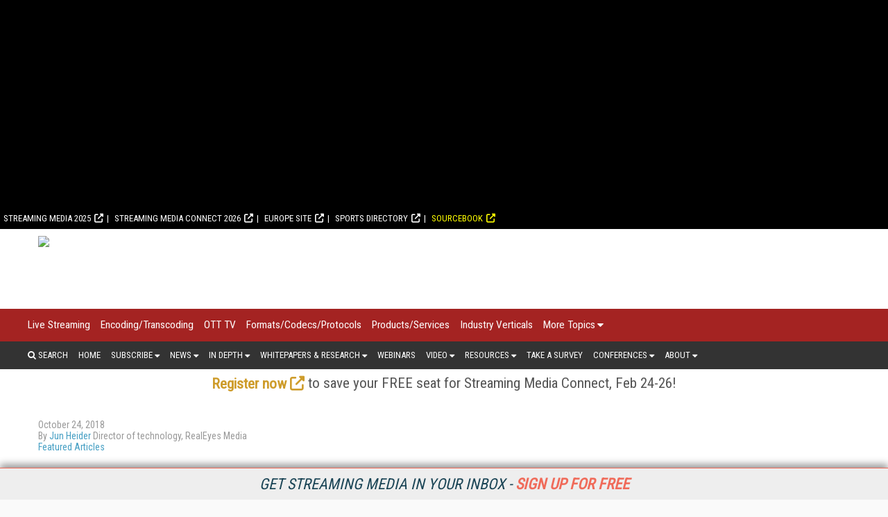

--- FILE ---
content_type: text/html; charset=utf-8
request_url: https://www.google.com/recaptcha/api2/aframe
body_size: 254
content:
<!DOCTYPE HTML><html><head><meta http-equiv="content-type" content="text/html; charset=UTF-8"></head><body><script nonce="rnEanByAs2bT9sYaMug7fA">/** Anti-fraud and anti-abuse applications only. See google.com/recaptcha */ try{var clients={'sodar':'https://pagead2.googlesyndication.com/pagead/sodar?'};window.addEventListener("message",function(a){try{if(a.source===window.parent){var b=JSON.parse(a.data);var c=clients[b['id']];if(c){var d=document.createElement('img');d.src=c+b['params']+'&rc='+(localStorage.getItem("rc::a")?sessionStorage.getItem("rc::b"):"");window.document.body.appendChild(d);sessionStorage.setItem("rc::e",parseInt(sessionStorage.getItem("rc::e")||0)+1);localStorage.setItem("rc::h",'1768978858718');}}}catch(b){}});window.parent.postMessage("_grecaptcha_ready", "*");}catch(b){}</script></body></html>